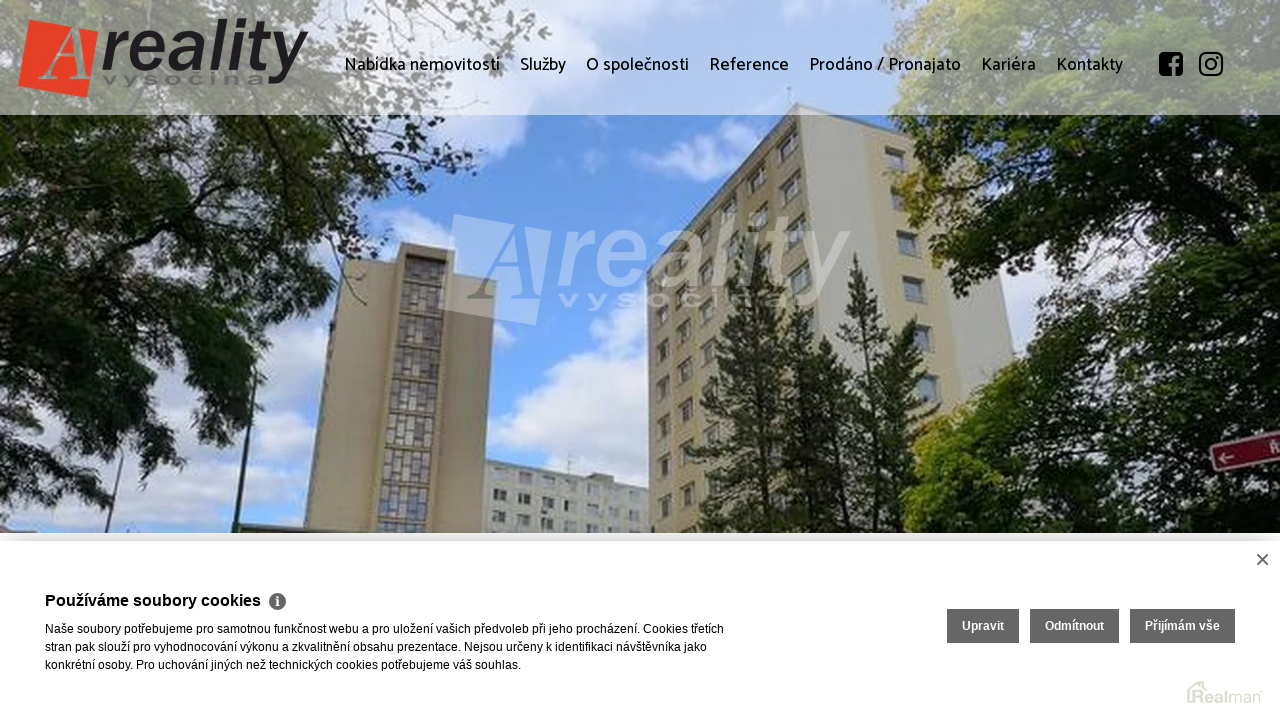

--- FILE ---
content_type: text/html
request_url: https://www.arealityvysocina.cz/prodej-byty-2-1-trebic-okres-trebic-prodej-bytu-2-1-ov-trebic-borovina-975
body_size: 7763
content:
<!DOCTYPE html><html lang="cs"><head><base href="https://www.arealityvysocina.cz/" /><meta http-equiv="Content-Type" content="text/html; charset=utf-8" /><meta name="author" content=" &copy; Areality Vysočina s.r.o., Realman s.r.o., www.realman.cz" /><meta name="viewport" content="user-scalable=no, width=device-width, initial-scale=1.0, minimum-scale=1.0, maximum-scale=1.0" /><link rel="bookmark" href="https://www.arealityvysocina.cz" /><meta name="copyright" content="https://www.arealityvysocina.cz" /><meta name="robots" content="index,follow" /><meta name="googlebot" content="snippet,archive" /><meta name="format-detection" content="telephone=no"><title>Prodej bytu 2+1, OV, Třebíč, Borovina | Areality Vysočina</title><meta name="keywords" content="Prodej, Byty, 2+1, Kraj Vysočina, Třebíč, Třebíč, Borovina, Panelová, Velmi dobrý, 2 010 000 Kč" /><meta name="description" content="Zprostředkujeme Vám prodej pěkného bytu 2+1, 52 m2 v městské části Borovina v Třebíči. Vhodné jak k bydlení, tak k investici - v případě zájmu Vám najdu solventního nájemníka. Jedná se o byt v.." /><link rel="shortcut icon" href="https://a.rmcl.cz/arealityvysocina.cz/project/images/favicon.ico?b2fa2" /><meta name="apple-mobile-web-app-capable" content="yes"><meta http-equiv="X-UA-Compatible" content="IE=Edge" /><link rel="stylesheet" href="https://stackpath.bootstrapcdn.com/bootstrap/4.5.0/css/bootstrap.min.css" integrity="sha384-9aIt2nRpC12Uk9gS9baDl411NQApFmC26EwAOH8WgZl5MYYxFfc+NcPb1dKGj7Sk" crossorigin="anonymous"><link rel="stylesheet" href="https://fonts.googleapis.com/css2?family=Catamaran:wght@100..900&display=swap"><link rel="stylesheet" type="text/css" href="https://a.rmcl.cz/realman5.cz/web/common/assets/css/font-awesome.min.css?7c505" />
<link rel="stylesheet" type="text/css" href="https://a.rmcl.cz/realman5.cz/web/common/assets/css/owl.carousel-2.2.1.css?7c505" />
<link rel="stylesheet" type="text/css" href="https://a.rmcl.cz/realman5.cz/web/common/assets/css/jquery.fancybox-3.4.1.min.css?7c505" />
<link rel="stylesheet" type="text/css" href="https://a.rmcl.cz/realman5.cz/web/profi10/assets/css/nouislider.min.css?7c505" />
<link rel="stylesheet" type="text/css" href="https://a.rmcl.cz/realman5.cz/web/profi10/assets/css/print.css?7c505" media="print" />
<link rel="stylesheet" type="text/css" href="https://a.rmcl.cz/realman5.cz/web/profi10/assets/css/custom.css?7c505" />
<link rel="stylesheet" type="text/css" href="https://a.rmcl.cz/realman5.cz/web/profi10/assets/css/responsive.css?7c505" />
<link rel="stylesheet" type="text/css" href="https://a.rmcl.cz/realman5.cz/web/common/assets/css/rm_common.css?7c505" />
<link rel="stylesheet" type="text/css" href="https://a.rmcl.cz/realman5.cz/web/profi10/assets/css/realman.css?7c505" />
<link rel="stylesheet" type="text/css" href="https://a.rmcl.cz/arealityvysocina.cz/project/css/web.css?b2fa2" />
<script type="text/javascript"  src="https://a.rmcl.cz/realman5.cz/web/common/assets/js/jquery-2.1.3.min.js?7c505" rm-cookieconsent="rm-technical"></script>
<script type="text/javascript" integrity="sha384-Q6E9RHvbIyZFJoft+2mJbHaEWldlvI9IOYy5n3zV9zzTtmI3UksdQRVvoxMfooAo" crossorigin="anonymous" src="https://cdn.jsdelivr.net/npm/popper.js@1.16.0/dist/umd/popper.min.js" rm-cookieconsent="rm-technical"></script><script type="text/javascript" integrity="sha384-OgVRvuATP1z7JjHLkuOU7Xw704+h835Lr+6QL9UvYjZE3Ipu6Tp75j7Bh/kR0JKI" crossorigin="anonymous" src="https://stackpath.bootstrapcdn.com/bootstrap/4.5.0/js/bootstrap.min.js" rm-cookieconsent="rm-technical"></script><script type="text/javascript" defer src="https://a.rmcl.cz/realman5.cz/web/common/assets/js/owl.carousel-2.2.1.min.js?7c505" rm-cookieconsent="rm-technical"></script>
<script type="text/javascript" defer src="https://a.rmcl.cz/realman5.cz/web/common/assets/js/jquery.fancybox-3.4.1.min.js?7c505" rm-cookieconsent="rm-technical"></script>
<script type="text/javascript" defer src="https://a.rmcl.cz/realman5.cz/web/profi10/assets/js/nouislider.min.js?7c505" rm-cookieconsent="rm-technical"></script>
<script type="text/javascript" defer src="https://a.rmcl.cz/realman5.cz/web/profi10/assets/js/custom.js?7c505" rm-cookieconsent="rm-technical"></script>
<script type="text/javascript" defer src="https://a.rmcl.cz/realman5.cz/web/common/assets/js/send_contact.js?7c505" rm-cookieconsent="rm-technical"></script>
<script type="text/javascript" defer src="https://a.rmcl.cz/realman5.cz/web/common/assets/js/search_ajax_form.js?7c505" rm-cookieconsent="rm-technical"></script>
<style>:root { --color-main: #e62f0e !important; --color-main-dark: #cc1500 !important; --color-main-opacity50: #e62f0e !important; --color-main-opacity50: #e62f0e80 !important; --color-main-opacity70: #e62f0e !important; --color-main-opacity70: #e62f0eb3 !important;}</style><style type="text/css">img {width:auto;height:auto;}</style><meta property="og:url" content="https://www.arealityvysocina.cz/prodej-byty-2-1-trebic-okres-trebic-prodej-bytu-2-1-ov-trebic-borovina-975" /><meta property="og:type" content="website" /><meta property="og:image" content="https://t.rmcl.cz/?[base64]" /><meta property="og:title" content="Prodej bytu 2+1, OV, Třebíč, Borovina" /><meta property="og:description" content="Zprostředkujeme Vám prodej pěkného bytu 2+1, 52 m2 v městské části Borovina v Třebíči. Vhodné jak k bydlení, tak k investici - v případě zájmu Vám najdu solventního nájemníka. Jedná se o byt v.." /></head><body class="intro-image-dark bg-nocrop title-thick"><header><div class="container-fluid"><div class="row"><div class="col-2"><a href="https://www.arealityvysocina.cz" title="Areality Vysočina s.r.o." class="logo-bg logo" rmg="wu" style="background-image:url(https://t.rmcl.cz/?TkMVtjP_AJKNOEBdMpi1ZWm0cRlSCNvEea7QdemoaUIf_385fMaEpo2_Cyw401CigU5TT0CaQXfYZWDb8P6RftaxQXawPwoEwa2HBLmi7500_fY93nX-8-KDcs9KqZU2QCTqwg);"></a></div><div class="col-10"><nav class="navbar navbar-expand-lg"><button class="navbar-toggler" type="button" data-toggle="collapse" data-target="#navigace" aria-controls="navigace" aria-expanded="false" aria-label="Toggle navigation"><i class="fa fa-bars"></i></button><div class="collapse navbar-collapse" id="navigace"><ul class="navbar-nav justify-content-end"><li class="nav-item active"><a href="https://www.arealityvysocina.cz/nemovitosti" title="Nabídka nemovitostí" class="nav-link">Nabídka nemovitostí</a></li><li class="nav-item"><a href="https://www.arealityvysocina.cz/sluzby" title="Služby" class="nav-link">Služby</a></li><li class="nav-item"><a href="https://www.arealityvysocina.cz/o-spolecnosti" title="O společnosti" class="nav-link">O společnosti</a></li><li class="nav-item"><a href="https://www.arealityvysocina.cz/reference" title="Reference" class="nav-link">Reference</a></li><li class="nav-item"><a href="https://www.arealityvysocina.cz/prodano-pronajato" title="Prodáno / Pronajato" class="nav-link">Prodáno / Pronajato</a></li><li class="nav-item"><a href="https://www.arealityvysocina.cz/kariera" title="Kariéra" class="nav-link">Kariéra</a></li><li class="nav-item"><a href="https://www.arealityvysocina.cz/kontakty" title="Kontakty" class="nav-link">Kontakty</a></li><li class="nav-item soc"><a href="https://www.facebook.com/arealityvysocina/" class="nav-link" target="_blank"><i class="fa fa-fw fa-facebook-square"></i></a> <a href="https://www.instagram.com/arealityvysocina1/" class="nav-link" target="_blank"><i class="fa fa-fw fa-instagram"></i></a></li></ul></div></nav></div></div></div></header><section class="detailTitle"><div class="owl-carousel sliderdetail"><div class="item"><img src="https://t.rmcl.cz/?[base64]" alt="ripovska"   width="1920" height="800"   loading="lazy" /></div></div></section><section class="detail-popis"><div class="container"><div class="row"><div class="col-lg-8"><h1>Prodej bytu 2+1, OV, Třebíč, Borovina</h1><h2>Třebíč - Borovina | 52 m²</h2><span>ID 00801</span> <a rel="nofollow" target="_blank" href="src/getpdf.php?rm_rq=uS+oLebq77Ae1StXkCreCqrSUGYPSMauZZWUIDsZ%2B6fawC3TdvmjTVQ%2F9kJ1kOv9vv9iPPQPTnXeHIjoDbBTrNbn07OvzRWdZ1NBK0tvS3FUbE%3D" class="pdfico"></a></div><div class="col-lg-4 text-right"><a href="https://www.arealityvysocina.cz/prodej-byty-2-1-trebic-okres-trebic-prodej-bytu-2-1-ov-trebic-borovina-975#kontaktujte" class="kotva">Kontakt</a><br><span class="cena">prodáno</span></div></div><div class="row mt60"><div class="col-lg-7"><p>Zprostředkujeme Vám prodej pěkného bytu 2+1, 52 m2 v městské části Borovina v Třebíči. Vhodné jak k bydlení, tak k investici - v případě zájmu Vám najdu solventního nájemníka. Jedná se o byt v osobním vlastnictví, který je umístěný ve 4. NP panelového domu s výtahem. Okna bytu jsou orientovaná na východní stranu. Byt je bez balkonu. K bytu náleží sklepní kóje o výměře 2 m2. <br />
Bytový dům je po kompletní revitalizaci z roku 2006 (zateplení, fasáda, plastová okna) a v roce 2015 byl instalován nový výtah. <br />
Dispozice bytu: z podélné chodby je vstup na samostatné WC a do koupelny s vanou, dále do obývacího pokoje (17,7 m2) a do kuchyně, která je průchozí do ložnice (16,4 m2). Ze společných prostor je k dispozici sušárna přímo na patře a kočárkárna a kolárna v přízemí. <br />
V těsné blízkosti domu se nachází zastávka MHD, vlaková zastávka, Penny market, mateřská školka a Rádi Vám pomůžeme vyřídit hypoteční úvěr. Doporučujeme prohlídku!</p></div><div class="col-sm-1"></div><div class="col-lg-4"><div class="table-responsive"><table class="table"><tr><td class="pr-2">Kategorie</td><td>Byty 2+1</td></tr><tr><td class="pr-2">Lokalita</td><td>Třebíč - Borovina</td></tr><tr><td class="pr-2">Okres</td><td>Třebíč</td></tr><tr><td class="pr-2">Vlastnictví</td><td>Osobní</td></tr><tr><td class="pr-2">Užitná plocha</td><td>52 m²</td></tr><tr><td class="pr-2">Podlahová plocha</td><td>50 m²</td></tr><tr><td class="pr-2">Počet podlaží</td><td>11</td></tr><tr><td class="pr-2">Podlaží umístění</td><td>4. NP</td></tr><tr><td class="pr-2">Stav objektu</td><td>Velmi dobrý</td></tr><tr><td class="pr-2">Budova</td><td>Panelová</td></tr><tr><td class="pr-2">Poloha objektu</td><td>Samostatný</td></tr><tr><td class="pr-2">Umístění objektu</td><td>Okraj obce</td></tr><tr><td class="pr-2">Zástavba</td><td>Obytná</td></tr><tr><td class="pr-2">En. náročnost b.</td><td>C - Úsporná</td></tr><tr><td class="pr-2">Ukazatel ENB</td><td>88 kWh/m2 za rok</td></tr><tr><td class="pr-2">podle vyhlášky</td><td>vyhláška 78/2013 Sb</td></tr><tr><td class="pr-2" colspan="2"><h3>Vybavení</h3></td></tr><tr><td class="pr-2">Zařízený</td><td>Částečně</td></tr><tr><td class="pr-2">Parkování</td><td>Ano</td></tr><tr><td class="pr-2">Výtah</td><td>ano</td></tr><tr><td class="pr-2">Sklep</td><td>ano (2 m²)</td></tr><tr><td class="pr-2">Komunikace</td><td>Dlážděná, Asfaltová</td></tr><tr><td class="pr-2">Telekomunikace</td><td>Internet</td></tr><tr><td class="pr-2">Doprava</td><td>Vlak, Silnice, MHD, Autobus</td></tr><tr><td class="pr-2">Voda</td><td>Dálkový vodovod</td></tr><tr><td class="pr-2">Elektřina</td><td>230V</td></tr><tr><td class="pr-2">Odpad</td><td>Veřejná kanalizace</td></tr></table></div></div></div></div></section><section class="doporucene"><div class="container"><div class="row"><div class="col-lg-4 offset-lg-4 col-md-6 offset-md-3 col-10 offset-1"><div class="owl-carousel sliderdoporucene slideroneitem"><a href="https://t.rmcl.cz/?[base64]" class="item" data-fancylink="1"><img src="https://t.rmcl.cz/?[base64]" alt="ripovska"   width="480" height="610"   loading="lazy" /></a></div></div></div></div><div class="container"><div class="row"><div class="col-sm-6"><div class="slider-counter"></div></div></div></div></section><div class="d-none"><a href="https://t.rmcl.cz/?[base64]" id="fancylink1" data-fancybox="fotky"><img src="https://t.rmcl.cz/?[base64]" alt="ripovska"   width="480" height="610"   loading="lazy" /></a></div><section class="lokalita"><div id="map-canvas"><iframe id="gmap" src="https://www.google.com/maps/embed/v1/place?key=AIzaSyCqdVlKCfYH5Ph6yWN7EV3YlXKrc0ZWUU4&q=674+01+T%C5%99eb%C3%AD%C4%8D+-+Borovina&zoom=14&language=cs" allowfullscreen loading="lazy" style="border:none; width:100%; height:100%"></iframe><!-- "674 01 Třebíč - Borovina" --></div><div class="container"><div class="row"><div class="col-sm-4"><h4>Lokalita</h4><h5>Třebíč - Borovina</h6></div></div></div></section><section class="makler" id="kontaktujte"><div class="container"><div class="row"><div class="col-sm-12 text-center"><h6>Máte zájem o tuto nemovitost?<br><strong>Kontaktujte makléře</strong></h6></div><div class="col-sm-10 offset-sm-1"><div class="row"><div class="col-sm-6"><span><img src="https://t.rmcl.cz/?SuokV6NQGAZ3KwD_fpuEnJm9gQtUEiA1HxpQMR-XkjrLjLbjMM3Bifb4fg7qAYMXG1FSoC6NScrpIE6A61jadh7qEOjwliGaGsKBWIluhjt7HpAHsI75IZhh8PvkJy1QBYjaBOzOa9WweTZmiz6UnkXnCFanmQl_12RcttPrCfXnP3u3" alt="Bc. Marcela Čechová"   width="230" height="307"  loading="lazy" /></span></div><div class="col-sm-6"><strong>Bc. Marcela Čechová</strong><a href="tel:+420774787709" class="link">+420 774 787 709</a><br><a href="/cdn-cgi/l/email-protection#93f0f6f0fbfce5f2b6a7a3f2e1f6f2fffae7eae5eae0fcf0fafdf2bdf0e9" class="link"><span class="__cf_email__" data-cfemail="b4d7d1d7dcdbc2d5f4d5c6d1d5d8ddc0cdc2cdc7dbd7dddad59ad7ce">[email&#160;protected]</span></a><br>IČ: 08657700<p></p><a href="#" class="kontaktujte" data-toggle="modal" data-target="#zaslatDotaz">Kontaktujte mě prosím</a></div></div></div></div></div></section><!-- Modal --><div class="modal fade poptavkamodal" id="zaslatDotaz" tabindex="-1" role="dialog" aria-labelledby="zaslatDotazLabel" aria-hidden="true"><div class="modal-dialog" role="document"><div class="modal-content"><form action="javascript:send_contact('send_seller');" method="post" accept-charset="utf-8" enctype="text/plain" id="send_seller"><div class="modal-header"><h5 class="modal-title" id="zaslatDotazLabel">Dotaz k této nemovitosti</h5><button type="button" class="close" data-dismiss="modal" aria-label="Close"><span aria-hidden="true">&times;</span></button></div><div class="modal-body"><div class="form-group"><label for="form-name2">Moje jméno</label><input type="text" id="form-name2" name="Sender" class="form-control"></div><div class="form-group"><label for="form-email2">Můj e-mail</label><input type="text" id="form-email2" name="SenderEmail" class="form-control"></div><div class="form-group"><label for="form-phone2">Můj telefon</label><input type="text" id="form-phone2" name="SenderPhone" class="form-control"></div><div class="form-group"><label for="form-text2">Moje zpráva</label><textarea id="form-text2" name="Text" class="form-control" placeh>Mám dotaz k nemovitosti "Prodej bytu 2+1, OV, Třebíč, Borovina, prodáno"

</textarea></div><label class="checkbox"><input type="checkbox" name="Agreement" checked="checked"> <span class="checkmark"></span> Souhlasím se zpracováním&nbsp;<a href="https://www.arealityvysocina.cz/rm-ochrana-osobnich-udaju" target="_blank">osobních&nbsp;údajů&nbsp;podle&nbsp;GDPR</a></label></div><div class="modal-footer"><button type="button" class="btn btn-secondary" data-dismiss="modal">Zavřít</button><button type="submit" name="Send" class="btn btn-primary">Odeslat</button></div><input type="hidden" name="FormData" value="uS+7P31C64lmOeAbm550sebUdBaPVCOMkdzn8%2Bek3vLg6AzKBtj2l1tfuU5zqHlRDbfdjCiUB1t8rnXdPU5bQoTio9ey%2FdHflo8LWKn9YR1118KOkBND7wDDYtvxBCdBO%2FR2YT4JvLHMD2psDr6Cj1op%2FnOAlCfOzeJUPFE0D8UaDiBhbUiO6a0%2BJTqgNBXLyHLLr3OEUi1eBJ4AOBmWSUAH7vlQa6jPctEYFagyDgL2bzx3iUdiBBkkUp9cZUdhCfZ" /></form></div></div></div><footer><div class="container"><div class="row"><div class="col-sm"><h6>2026 &copy; Areality Vysočina s.r.o.</h6><p>všechna práva vyhrazena</p><p><a href="https://www.arealityvysocina.cz/rm-povinne-informace">Povinně&nbsp;zveřejňované&nbsp;informace</a></p><p>Realitní SW <a href="http://www.realman.cz/"><strong>Real</strong>man</a></p></div><div class="col-sm"><ol><li><a href="https://www.arealityvysocina.cz/hledam">Hledám</a></li><li><a href="https://www.arealityvysocina.cz/nabizim">Nabízím</a></li><li><a href="https://www.arealityvysocina.cz/kontakty">Kontakty</a></li></ol></div><div class="col-sm social"><ol><li><a href="https://www.facebook.com/arealityvysocina/" target="_blank"><i class="fa fa-fw fa-facebook-square"></i> Facebook</a></li><li><a href="https://www.instagram.com/arealityvysocina1/" target="_blank"><i class="fa fa-fw fa-instagram"></i> Instagram</a></li></ol></div></div></div></footer><script data-cfasync="false" src="/cdn-cgi/scripts/5c5dd728/cloudflare-static/email-decode.min.js"></script><script type="text/javascript" defer src="https://a.rmcl.cz/realman5.cz/web/common/assets/js/jquery.inputmask.bundle.min.js?7c505" rm-cookieconsent="rm-technical"></script>
<script type="text/javascript" defer src="https://a.rmcl.cz/realman5.cz/web/common/assets/js/realman_mask.js?7c505" rm-cookieconsent="rm-technical"></script>
<script type="text/javascript"  rm-cookieconsent="rm-technical">var gdprcookies_translation = { "title": "Používáme soubory cookies","text": "Naše soubory potřebujeme pro samotnou funkčnost webu a pro uložení vašich předvoleb při jeho procházení. Cookies třetích stran pak slouží pro vyhodnocování výkonu a zkvalitnění obsahu prezentace. Nejsou určeny k identifikaci návštěvníka jako konkrétní osoby. Pro uchování jiných než technických cookies potřebujeme váš souhlas.","technical_title": "Technické cookies","technical_text": "Pokud už je uložíme, pak jsou nezbytné, aby web fungoval a mohli jste používat jeho funkce. Slouží pro mapy, zabezpečení, odesílání formulářů, preference položek, jazyka, měny, dále slouží pro rozložení zatížení při načítání souborů, apod.","analytical_title": "Analytické cookies","analytical_text": "Používají se ke shromažďování dat pro analýzu provozu našeho webu. Díky těmto datům víme, odkud návštěvníci přichází, co je na webu zajímá, dobu jejich návštěvy apod. a tak zpříjemňovat uživatelský zážitek.","marketing_title": "Marketingové cookies","marketing_text": "Ukládání těchto souborů slouží pro zobrazování relevantnějšího obsahu i reklamy a také nastaví souhlas s odesíláním údajů o uživatelích souvisejících s reklamami společnosti Google. Nepovolení neznamená skrytí reklamy.","save": "Uložit","close": "Zavřít","edit": "Upravit","settings": "Upravit moje předvolby","decline": "Odmítnout","acceptall": "Přijímám vše","more_info": "Více informací", };</script><script type="text/javascript" async src="https://a.rmcl.cz/realman5.cz/web/common/assets/js/rm-cookieconsent.js?v=b64_11.js&6d3b3" rm-cookieconsent="rm-technical"></script><script defer src="https://static.cloudflareinsights.com/beacon.min.js/vcd15cbe7772f49c399c6a5babf22c1241717689176015" integrity="sha512-ZpsOmlRQV6y907TI0dKBHq9Md29nnaEIPlkf84rnaERnq6zvWvPUqr2ft8M1aS28oN72PdrCzSjY4U6VaAw1EQ==" data-cf-beacon='{"version":"2024.11.0","token":"3ef69835dc264d4b9f5396cc2865d229","r":1,"server_timing":{"name":{"cfCacheStatus":true,"cfEdge":true,"cfExtPri":true,"cfL4":true,"cfOrigin":true,"cfSpeedBrain":true},"location_startswith":null}}' crossorigin="anonymous"></script>
</body></html>

--- FILE ---
content_type: text/css; charset=utf-8
request_url: https://a.rmcl.cz/realman5.cz/web/profi10/assets/css/responsive.css?7c505
body_size: 1948
content:
@media (min-width: 2500px) {
   .banner .item img {
      height: auto;
      width: 100%;
   }
   .nastym > img {right: 49%;}
   .detailTitle {height: 80vh;}
   .detailTitle .owl-carousel {height: 100%;}
   .vypisTitle, .investiceTitle, .formularTitle, .textTitle {background-size: 100% auto;}
   .vypis .col-sm-6.leva {text-align: right;}
   .vypis .col-sm-6.leva span {text-align: left;}
   
   .owl-carousel .owl-nav.disabled {display: block;}
   .doporucene .owl-prev {margin-left: -550px;}
   .doporucene .owl-next {margin-left: -440px;}
   
}

@media (max-width: 1480px) {
   header .nav-item.soc {padding: 0 20px;}
   header .nav-item {padding: 0 2px 5px 2px;}
   .searchbar:hover > .search_input {width: 100px;}
   
   .item-data h3 {font-size: 20px;}
   .item-data strong {font-size: 16px;}
   .item-data p {font-size: 16px;}
   .vypis h3 {font-size: 30px;}
   .prava span, .leva span {width: 82%;}
   
   .zpravodaj h5, .textTitle h1, .detail-popis h1 {font-size: 50px;}/*60*/
   .sluzby h2, .doporucene h2, .developerske h2, .podlevkusu h4, .nastym h4, .vypis h3, .nezv > span > h5, .detail-popis h2, .cena, .lokalita h5, .lokalita h6, .makler h6 {font-size: 35px;}/*40*/

}

/* mobile width till 1200px ----------------------------------- */
@media (max-width: 1200px) and (orientation : landscape) {   
   .rychly-kontakt span:before {
       width: 90px;
       height: 86px;
       right: -20px;
   }
   .rychly-kontakt {
       font-size: 25px;
       line-height: 30px;
   }
   .doporucene .owl-next {margin-left: -340px;}
   .doporucene .owl-prev {margin-left: -470px;} 
   .developerske .owl-next {margin-left: -420px;}
   .developerske .owl-prev {margin-left: -470px;}
   .sluzby:before, .zpravodaj:before {background-attachment: inherit;}
}

/* iPad landscape ----------- */
@media only screen and (min-device-width : 768px) and (max-device-width : 1024px) and (orientation : landscape) and (-webkit-min-device-pixel-ratio : 2) {
   .prava span, .leva span {width: 90%;}
   header .logo {width: 190px;}
   .nizkemenu header .logo {width: 180px;}
   header .navbar-nav {
      font-size: 14px;
      white-space: nowrap;
      margin-top: 15px;
   }
   header .nav-item.soc {padding: 5px 10px 0 10px;}
   header .nav-item.soc img {width: 20px;}
}

/* ipad portrait ----------------------------------- */
@media only screen and (min-device-width : 768px) and (max-device-width : 1024px) and (orientation : portrait) { 
   header {background: rgba(255,255,255,.98) !important;}
  .prava span, .leva span {width: 100%;}
   .navbar-toggler {
      position: absolute;
      right: 5px;  
      top: 15px;
      font-size: 32px;
   }
   .navbar-toggler:focus {outline: none;} 
   .navbar-nav {margin-top: 140px !important;}
   .cena {
      font-size: 26px;
      padding: 7px 20px;
   }
   .rychly-kontakt {
       font-size: 20px;
       line-height: 25px;
   }
   .rychly-kontakt span:before {
       width: 90px;
       height: 86px;
       right: -20px;
   }
   .blog.nezverejnene h4 {display: block;}
   .blog.nezverejnene h4:before {right: 0;}
   
   .doporucene .container > .row > .col-sm-3 {
      -ms-flex: 0 0 35%;
      flex: 0 0 35%;
      max-width: 35%;
   }
   
   .prodej, .pronajem, .sprava, .pravni, .konzultace, .oceneni {
      font-size: 22px;
      line-height: 26px;
   }   
   .prodej span, .pronajem span, .sprava span, .pravni span, .konzultace span, .oceneni span {padding: 20px;}
   .sluzby:before {background-attachment: inherit;}
   .note h2 {min-width: 50%;}
   .doporucene .owl-next {margin-left: -340px;}
   .doporucene .owl-prev {margin-left: -470px;} 
   .developerske .owl-next {margin-left: -420px;}
   .developerske .owl-prev {margin-left: -470px;}
   
   .zpravodaj .col-sm-7 {
      -ms-flex: 0 0 80%;
      flex: 0 0 80%;
      max-width: 80%;
   }
   .zpravodaj h5:before {right: -20px;}
   
}

/* ipad Pro portrait ----------------------------------- */
@media only screen and (min-device-width : 833px) and (max-device-width : 1024px) and (orientation : portrait) {
   header .logo {width: 160px;}
   .nizkemenu header .logo {width: 140px;}
   .navbar-nav {margin-top: 0 !important;}
   header .navbar-nav {
      font-size: 14px;
      white-space: nowrap;
      margin-top: 15px;
   }
   header .nav-item.soc {padding: 5px 10px 0 10px;}
   header .nav-item.soc img {width: 20px;}
   .banner .owl-stage-outer, .banner  .owl-stage, .banner .owl-item, .banner .item {height: 100%;}
   .sluzby:before, .zpravodaj:before {background-attachment: inherit;}
}

/* mobile width till 990px ----------------------------------- */
@media (max-width: 990px){
   header {background: rgba(255,255,255,.98) !important;}
   header .logo {width: 200px;}
   .nizkemenu header .logo {width: 180px;}
   .navbar-toggler {
      position: absolute;
      right: 5px;  
      top: 15px;
      font-size: 32px;
      color: var(--color-main);
   }
   .navbar-toggler:focus {outline: none;} 
   .navbar-nav {
      margin-top: 140px !important;
      width: auto;
      text-align: right;
   }
   header .nav-item.soc {padding: 0;}
   .searchbar {margin: 10px 5px 0 0;}
   header .nav-item .dropdown-menu.show {display: inline-block;}
   .note {padding: 20px 0 20px 20px;}
   .note h2, .zpravodaj h5 {font-size: 30px;}
   .note h2 br, .rychly-kontakt span:before {display: none;}
   .note a {margin: 10px 0;}
   .sluzby h2, .doporucene h2, .developerske h2, .podlevkusu h4, .nastym h4 {font-size: 30px;}
   .doporucene .owl-next {margin-left: -220px;}
   .doporucene .owl-prev {margin-left: -350px;} 
   .developerske .owl-next {margin-left: -300px;}
   .developerske .owl-prev {margin-left: -350px;}
   .sluzby:before {background-attachment: inherit;}
   .rychly-kontakt .container {max-width: 100%;}
}




/* mobile landscape ----------------------------------- */
@media (min-width: 481px) and (max-width: 812px) and (orientation: landscape) {
   .container {max-width: 100%;}
   header {
      background: rgba(255,255,255,.98) !important;
      position: absolute;
   }
   .navbar-toggler {
      position: absolute;
      right: 5px;  
      top: 15px;
      font-size: 32px;
   }
   .navbar-toggler:focus {outline: none;} 
   .navbar-nav {margin-top: 40px !important;}
   .note {top: 30%;}
   .note h2, .zpravodaj h5 {font-size: 40px;}
   .zpravodaj h5:before {right: -54px;}
   .zpravodaj .col-sm-7 {
       -ms-flex: 0 0 70%;
       flex: 0 0 70%;
       max-width: 70%;
   }
   
   .sluzby h2, .doporucene h2, .developerske h2, .podlevkusu h4, .nastym h4 {font-size: 30px;}
   .doporucene .col-sm-3 {
       -ms-flex: 0 0 40%;
       flex: 0 0 40%;
       max-width: 40%;
   }
   .doporucene .owl-next {margin-left: -280px;}
   .doporucene .owl-prev {margin-left: -380px;} 
   .rychly-kontakt {
       font-size: 15px;
       line-height: 20px;
   }
   .rychly-kontakt span:before {display: none;}
   .prava span, .leva span {width: 100%;}
   .vypis h3 {font-size: 24px;}
   .vypis p {font-size: 18px;}
   .filtr .container, .formular .container {max-width: 100%;}
   .nastym.text p {font-size: 24px;}
   
   .prodej, .pronajem, .sprava, .pravni, .konzultace, .oceneni {
      font-size: 26px;
      line-height: 28px;
   }
   .prodej span, .pronajem span, .sprava span, .pravni span, .konzultace span, .oceneni span {padding: 20px;}
   .prodej:after, .pronajem:after, .sprava:after, .pravni:after, .konzultace:after, .oceneni:after {left: 20px;}
   .nastym .col-sm-4 {
      -ms-flex: 0 0 100%;
      flex: 0 0 100%;
      max-width: 100%;
      margin-left: 0
   }
   .blog.nezverejnene h4:before {right: -10px;}
   .note h2 {min-width: 70%;}
   .scrolujte {display: none;}
   .nastym {padding: 0 0 60px 0;}
   .nastym > img {
      position: relative;
      top: auto;
      right: auto;
      transform: translate(0, 0);
      margin-bottom: 25px;
   }
   .blog.nezverejnene h4 {
      display: block;
      padding-left: 0;
   }
}


/* mobile width till 780px ----------------------------------- */
@media (max-width: 780px){
   header {background: rgba(255,255,255,.98) !important;}
   header .logo {width: 200px;}
   .nizkemenu header .logo {width: 180px;}
   .navbar-toggler {
      position: absolute;
      right: 5px;  
      top: 15px;
      font-size: 32px;
      color: var(--color-main);
   }
   .navbar-toggler:focus {outline: none;} 
   .navbar-nav {margin-top: 140px !important;}
   .note {padding: 20px 0 20px 20px;}
   .note h2, .zpravodaj h5 {font-size: 30px;}
   .note h2 br, .rychly-kontakt span:before {display: none;}
   .note a {margin: 10px 0;}
   .sluzby h2, .doporucene h2, .developerske h2, .podlevkusu h4, .nastym h4 {font-size: 30px;}
   .doporucene .owl-next{margin-left: -15%;}
   .doporucene .owl-prev {margin-left: -45%;} 
   .developerske .owl-next {margin-left: -34%;}
   .developerske .owl-prev {margin-left: -45%;}
   .nastym > img {
      position: relative;
      top: auto;
      right: auto;
      transform: translate(0, 0);
      margin-bottom: 25px;
   }
   .prava span, .leva span {width: 100%;}
   .vypisTitle, .bannerProjektu {background-attachment: inherit;}
   .vypis h3 {font-size: 24px;}
   .vypis p {font-size: 18px;}
   .filtr .container, .formular .container {max-width: 100%;}
   .leva {padding-left: 15px;}
   .prava {padding-right: 15px;}
   .lokalita {
      padding: 0 0 60px 0;
      margin: 0 0 40px 0;
   }
   .lokalita > iframe {
      position: relative;
      top: auto;
      bottom: auto;
      right: auto;
      width: 100%;
      height: 250px;
   }
   .detail-popis h1 {font-size: 40px;}
   .detail-popis h2 {font-size: 30px;}
   .makler h6 {font-size: 30px;}
   .detailTitle .owl-carousel .owl-item img {
      height: 550px;
      width: auto;
      max-width: none;
   }
   .detail-popis .table td {font-size: 18px;}
   .reference-klientu h2 {font-size: 30px;}
   .sliderreference .owl-prev {left: -10px;}
   .sliderreference .owl-next {right: -10px;} 


}


/* mobile width till 480px ----------------------------------- */
@media (max-width: 480px){
   .scrolujte {display: none;}
   .banner .owl-dots {top: 95%;}
   .nastym {
      margin: 0;
      padding-top: 0;
   }
   .note h2, .zpravodaj h5 {padding-right: 40px;}
   .zpravodaj .btn {margin-left: 0;}
   .rychly-kontakt .col-sm-4 img {margin: 25px 0;}
   .sluzby:before {
      background-attachment: scroll;
      background-size: auto 100%;
   }

}



/* 4.1.2023 detail maklere ----------------------------------- */


/* iPad air landscape ----------- */
@media only screen and (min-device-width : 768px) and (max-device-width : 1180px) and (orientation : landscape) and (-webkit-min-device-pixel-ratio : 2) {
	.note22 {padding: 20px;}
	.note22 h1 {font-size: 38px;}
	.ome22 .col-sm-3 span {
		font-size: 20px;
		background-size: auto 60px;
		padding: 70px 0 30px 0;
	}
	.note22-2 h2 {
		font-size: 20px;
		margin: 10px 0;
	}
}

/* ipad portrait ----------------------------------- */
@media only screen and (min-device-width : 768px) and (max-device-width : 1180px) and (orientation : portrait) {
	.note22 {
		padding: 20px;
		margin-top: 60px;
	}
	.note22 h1 {
		font-size: 25px;
		margin: 0;
	}
	.note22 > strong {font-size: 20px;}
	.note22 > p {
		font-size: 18px;
		line-height: 22px;
		margin: 10px 0;
		padding-top: 10px;
	}
	.note22 > a, .note22-2 > a {padding: 5px 15px;}
	.ome22 .col-sm-3 span {
		font-size: 16px;
		background-size: auto 60px;
		padding: 70px 0 30px 0;
	}
	.ome22 .row + .row {margin-top: 0;}
	.note22-2 {padding-top: 50px;}
	.note22-2 h2 {
		font-size: 20px;
		margin: 10px 0;
	}
	.video22 a {
		width: 104px;
		height: 104px;
		background-size: 107px auto;
	}
}

/* mobile landscape ----------------------------------- */
@media (min-width: 481px) and (max-width: 896px) and (orientation: landscape) {
	.note22 {
		padding: 20px;
		margin-top: 60px;
	}
	.note22 h1 {
		font-size: 25px;
		margin: 0;
	}
	.note22 > strong {font-size: 20px;}
	.note22 > p {
		font-size: 18px;
		line-height: 22px;
		margin: 10px 0;
		padding-top: 10px;
	}
	.note22 > a, .note22-2 > a {padding: 5px 15px;}
	.ome22 .col-sm-3 span {
		font-size: 16px;
		background-size: auto 60px;
		padding: 70px 0 30px 0;
	}
	.ome22 .row + .row {margin-top: 0;}
	.note22-2 {padding-top: 50px;}
	.note22-2 h2 {
		font-size: 20px;
		margin: 10px 0;
	}
	.video22 a {
		width: 104px;
		height: 104px;
		background-size: 107px auto;
	}
}

/* mobile portrait ----------------------------------- */
@media(max-width:480px) and (orientation : portrait) {
	.note22 {
		padding: 20px;
		margin-top: 40px;
	}
	.note22 h1 {font-size: 30px;}
	.note22 > strong {font-size: 20px;}
	.note22 > p {
		font-size: 20px;
		line-height: 24px;
	}
	.ome22 .col-sm-3 span {
		font-size: 20px;
		background-size: auto 60px;
		padding: 70px 0 30px 0;
	}
	.ome22 .row + .row {margin-top: 0;}
	.note22-2 {padding-top: 50px;}
	.video22 {margin-top: 40px;}
	.video22 a {
		width: 104px;
		height: 104px;
		background-size: 107px auto;
	}
}


--- FILE ---
content_type: text/css; charset=utf-8
request_url: https://a.rmcl.cz/arealityvysocina.cz/project/css/web.css?b2fa2
body_size: -396
content:
.map-canvas-company { height:220px; }
